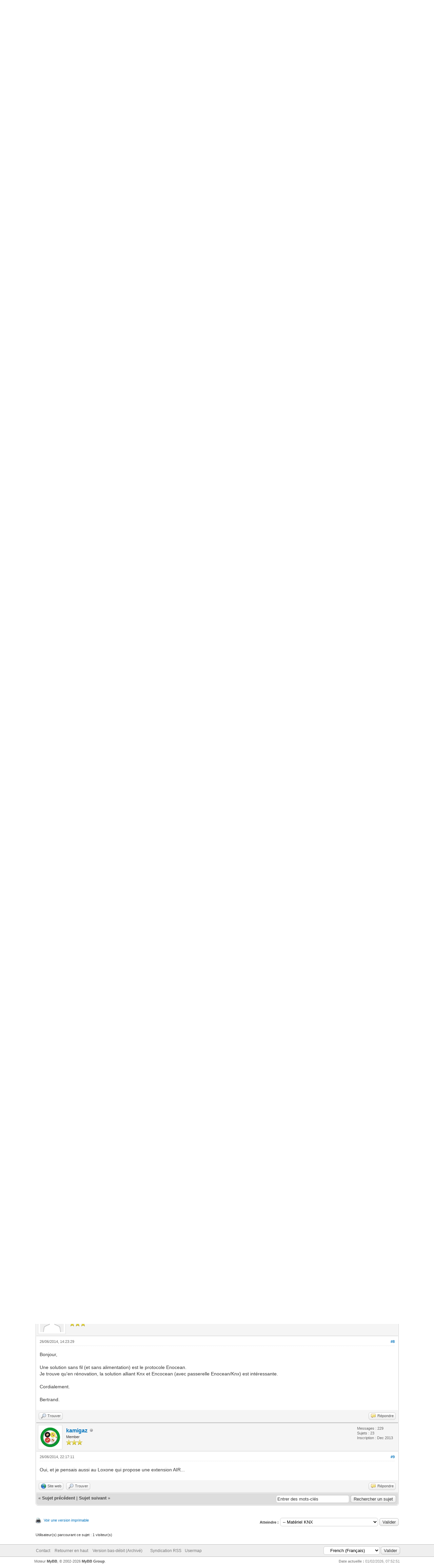

--- FILE ---
content_type: text/html; charset=UTF-8
request_url: https://www.knx-fr.com/showthread.php?tid=3372&pid=22398
body_size: 54740
content:
<!DOCTYPE html PUBLIC "-//W3C//DTD XHTML 1.0 Transitional//EN" "http://www.w3.org/TR/xhtml1/DTD/xhtml1-transitional.dtd"><!-- start: showthread -->
<html xml:lang="fr" lang="fr" xmlns="http://www.w3.org/1999/xhtml">
<head>
<title>KNX sans fil (liste complète de matériels)</title>
<!-- start: headerinclude -->
<link rel="alternate" type="application/rss+xml" title="Derniers sujets (RSS 2.0)" href="https://www.knx-fr.com/syndication.php" />
<link rel="alternate" type="application/atom+xml" title="Derniers sujets (Atom 1.0)" href="https://www.knx-fr.com/syndication.php?type=atom1.0" />
<meta http-equiv="Content-Type" content="text/html; charset=UTF-8" />
<meta http-equiv="Content-Script-Type" content="text/javascript" />
<script type="text/javascript" src="https://www.knx-fr.com/jscripts/jquery.js?ver=1806"></script>
<script type="text/javascript" src="https://www.knx-fr.com/jscripts/jquery.plugins.min.js?ver=1806"></script>
<script type="text/javascript" src="https://www.knx-fr.com/jscripts/general.js?ver=1810"></script>

<link type="text/css" rel="stylesheet" href="https://www.knx-fr.com/cache/themes/theme1/star_ratings.css?t=1764857731" />
<link type="text/css" rel="stylesheet" href="https://www.knx-fr.com/cache/themes/theme1/showthread.css?t=1764857731" />
<link type="text/css" rel="stylesheet" href="https://www.knx-fr.com/cache/themes/theme4/global.css?t=1484304588" />
<link type="text/css" rel="stylesheet" href="https://www.knx-fr.com/cache/themes/theme1/css3.css?t=1764857731" />

<script type="text/javascript">
<!--
	lang.unknown_error = "Une erreur inconnue s’est produite.";

	lang.select2_match = "Un résultat est disponible, appuyez sur entrée pour le sélectionner.";
	lang.select2_matches = "{1} résultats sont disponibles, utilisez les flèches haut et bas pour naviguer.";
	lang.select2_nomatches = "Pas de résultat";
	lang.select2_inputtooshort_single = "Entrez un ou plusieurs caractères";
	lang.select2_inputtooshort_plural = "Entrez {1} caractères ou plus";
	lang.select2_inputtoolong_single = "Supprimez un caractère";
	lang.select2_inputtoolong_plural = "Supprimez {1} caractères";
	lang.select2_selectiontoobig_single = "Vous ne pouvez sélectionner qu’un élément";
	lang.select2_selectiontoobig_plural = "Vous ne pouvez sélectionner que {1} éléments";
	lang.select2_loadmore = "Chargement de plus de résultats…";
	lang.select2_searching = "Recherche…";

	var cookieDomain = ".www.knx-fr.com";
	var cookiePath = "/";
	var cookiePrefix = "";
	var cookieSecureFlag = "0";
	var deleteevent_confirm = "Êtes-vous sûr de vouloir supprimer cet événement ?";
	var removeattach_confirm = "Êtes-vous sûr de vouloir supprimer la pièce jointe sélectionnée ?";
	var loading_text = 'Chargement. <br />Patientez...';
	var saving_changes = 'Sauvegarde des changements...';
	var use_xmlhttprequest = "1";
	var my_post_key = "bb3b4b8648039d27b4f631a6c8374fb2";
	var rootpath = "https://www.knx-fr.com";
	var imagepath = "https://www.knx-fr.com/images";
  	var yes_confirm = "Oui";
	var no_confirm = "Non";
	var MyBBEditor = null;
	var spinner_image = "https://www.knx-fr.com/images/spinner.gif";
	var spinner = "<img src='" + spinner_image +"' alt='' />";
	var modal_zindex = 9999;
// -->
</script>
<!-- end: headerinclude -->
<script type="text/javascript">
<!--
	var quickdelete_confirm = "Êtes-vous sûr de vouloir supprimer ce message ?";
	var quickrestore_confirm = "Êtes-vous sûr de vouloir restaurer ce message ?";
	var allowEditReason = "1";
	lang.save_changes = "Enregistrer les modifications";
	lang.cancel_edit = "Annuler l’édition";
	lang.quick_edit_update_error = "Il y a eu une erreur lors de l’édition de votre réponse :";
	lang.quick_reply_post_error = "Il y a eu une erreur lors de l’envoi de votre réponse :";
	lang.quick_delete_error = "Il y a eu une erreur lors de la suppression de votre réponse :";
	lang.quick_delete_success = "Le message a bien été supprimé.";
	lang.quick_delete_thread_success = "Le sujet a bien été supprimé.";
	lang.quick_restore_error = "Une erreur est survenue lors de la restauration de votre réponse :";
	lang.quick_restore_success = "Le message a bein été restauré.";
	lang.editreason = "Raison de la modification";
// -->
</script>
<!-- jeditable (jquery) -->
<script type="text/javascript" src="https://www.knx-fr.com/jscripts/report.js?ver=1804"></script>
<script src="https://www.knx-fr.com/jscripts/jeditable/jeditable.min.js"></script>
<script type="text/javascript" src="https://www.knx-fr.com/jscripts/thread.js?ver=1809"></script>
</head>
<body>
	<!-- start: header -->
<div id="container">
		<a name="top" id="top"></a>
		<div id="header">
			<div id="logo">
				<div class="wrapper">
					<a href="https://www.knx-fr.com/index.php"><img src="https://www.knx-fr.com/images/logo.gif" alt="Forum KNX francophone / English KNX forum" title="Forum KNX francophone / English KNX forum" /></a>
					<ul class="menu top_links">
						<!-- start: header_menu_search -->
<li><a href="https://www.knx-fr.com/search.php" class="search">Recherche</a></li>
<!-- end: header_menu_search -->
						<!-- start: header_menu_memberlist -->
<li><a href="https://www.knx-fr.com/memberlist.php" class="memberlist">Liste des membres</a></li>
<!-- end: header_menu_memberlist -->
						<li><a href="http://www.knx-fr.com/usermap.php" class="memberlist">Carte des membres</a></li>
						<!-- start: header_menu_calendar -->
<li><a href="https://www.knx-fr.com/calendar.php" class="calendar">Calendrier</a></li>
<!-- end: header_menu_calendar -->
						<li><a href="https://www.knx-fr.com/misc.php?action=help" class="help">Aide</a></li>
					</ul>
				</div>
			</div>
			<div id="panel">
				<div class="upper">
					<div class="wrapper">
						<!-- start: header_quicksearch -->
						<form action="https://www.knx-fr.com/search.php" method="post">
						<fieldset id="search">
							<input name="keywords" type="text" class="textbox" />
							<input value="Rechercher" type="submit" class="button" />
							<input type="hidden" name="action" value="do_search" />
							<input type="hidden" name="postthread" value="1" />
						</fieldset>
						</form>
<!-- end: header_quicksearch -->
						<!-- start: header_welcomeblock_guest -->
						<!-- Continuation of div(class="upper") as opened in the header template -->
						<span class="welcome">Bienvenue, Visiteur ! <a href="https://www.knx-fr.com/member.php?action=login" onclick="$('#quick_login').modal({ fadeDuration: 250, keepelement: true, zIndex: (typeof modal_zindex !== 'undefined' ? modal_zindex : 9999) }); return false;" class="login">Connexion</a> <a href="https://www.knx-fr.com/member.php?action=register" class="register">S’enregistrer</a></span>
					</div>
				</div>
				<div class="modal" id="quick_login" style="display: none;">
					<form method="post" action="https://www.knx-fr.com/member.php">
						<input name="action" type="hidden" value="do_login" />
						<input name="url" type="hidden" value="" />
						<input name="quick_login" type="hidden" value="1" />
						<input name="my_post_key" type="hidden" value="bb3b4b8648039d27b4f631a6c8374fb2" />
						<table width="100%" cellspacing="0" cellpadding="5" border="0" class="tborder">
							<tr>
								<td class="thead" colspan="2"><strong>Se connecter</strong></td>
							</tr>
							<!-- start: header_welcomeblock_guest_login_modal -->
<tr>
	<td class="trow1" width="25%"><strong>Utilisateur :</strong></td>
	<td class="trow1"><input name="quick_username" id="quick_login_username" type="text" value="" class="textbox initial_focus" /></td>
</tr>
<tr>
	<td class="trow2"><strong>Mot de passe :</strong></td>
	<td class="trow2">
		<input name="quick_password" id="quick_login_password" type="password" value="" class="textbox" /><br />
		<a href="https://www.knx-fr.com/member.php?action=lostpw" class="lost_password">Mot de passe oublié ?</a>
	</td>
</tr>
<tr>
	<td class="trow1">&nbsp;</td>
	<td class="trow1 remember_me">
		<input name="quick_remember" id="quick_login_remember" type="checkbox" value="yes" class="checkbox" checked="checked" />
		<label for="quick_login_remember">Se rappeler</label>
	</td>
</tr>
<tr>
	<td class="trow2" colspan="2">
		<div align="center"><input name="submit" type="submit" class="button" value="Se connecter" /></div>
	</td>
</tr>
<!-- end: header_welcomeblock_guest_login_modal -->
						</table>
					</form>
				</div>
				<script type="text/javascript">
					$("#quick_login input[name='url']").val($(location).attr('href'));
				</script>
<!-- end: header_welcomeblock_guest -->
					<!-- </div> in header_welcomeblock_member and header_welcomeblock_guest -->
				<!-- </div> in header_welcomeblock_member and header_welcomeblock_guest -->
			</div>
		</div>
		<div id="content">
			<div class="wrapper">
				
				
				
				
				
				
				
				<!-- start: nav -->

<div class="navigation">
<!-- start: nav_bit -->
<a href="https://www.knx-fr.com/index.php">Forum KNX francophone / English KNX forum</a><!-- start: nav_sep -->
&rsaquo;
<!-- end: nav_sep -->
<!-- end: nav_bit --><!-- start: nav_bit -->
<a href="forumdisplay.php?fid=3">Français</a><!-- start: nav_sep -->
&rsaquo;
<!-- end: nav_sep -->
<!-- end: nav_bit --><!-- start: nav_bit -->
<a href="forumdisplay.php?fid=5&amp;page=60">Matériel KNX</a><!-- start: nav_dropdown -->
 <img src="https://www.knx-fr.com/images/arrow_down.png" alt="v" title="" class="pagination_breadcrumb_link" id="breadcrumb_multipage" /><!-- start: multipage_breadcrumb -->
<div id="breadcrumb_multipage_popup" class="pagination pagination_breadcrumb" style="display: none;">
<!-- start: multipage_prevpage -->
<a href="forumdisplay.php?fid=5&amp;page=59" class="pagination_previous">&laquo; Précédent</a>
<!-- end: multipage_prevpage --><!-- start: multipage_start -->
<a href="forumdisplay.php?fid=5" class="pagination_first">1</a>  ...
<!-- end: multipage_start --><!-- start: multipage_page -->
<a href="forumdisplay.php?fid=5&amp;page=58" class="pagination_page">58</a>
<!-- end: multipage_page --><!-- start: multipage_page -->
<a href="forumdisplay.php?fid=5&amp;page=59" class="pagination_page">59</a>
<!-- end: multipage_page --><!-- start: multipage_page_link_current -->
 <a href="forumdisplay.php?fid=5&amp;page=60" class="pagination_current">60</a>
<!-- end: multipage_page_link_current --><!-- start: multipage_page -->
<a href="forumdisplay.php?fid=5&amp;page=61" class="pagination_page">61</a>
<!-- end: multipage_page --><!-- start: multipage_page -->
<a href="forumdisplay.php?fid=5&amp;page=62" class="pagination_page">62</a>
<!-- end: multipage_page --><!-- start: multipage_end -->
...  <a href="forumdisplay.php?fid=5&amp;page=71" class="pagination_last">71</a>
<!-- end: multipage_end --><!-- start: multipage_nextpage -->
<a href="forumdisplay.php?fid=5&amp;page=61" class="pagination_next">Suivant &raquo;</a>
<!-- end: multipage_nextpage -->
</div>
<script type="text/javascript">
// <!--
	if(use_xmlhttprequest == "1")
	{
		$("#breadcrumb_multipage").popupMenu();
	}
// -->
</script>
<!-- end: multipage_breadcrumb -->
<!-- end: nav_dropdown -->
<!-- end: nav_bit --><!-- start: nav_sep_active -->
<br /><img src="https://www.knx-fr.com/images/nav_bit.png" alt="" />
<!-- end: nav_sep_active --><!-- start: nav_bit_active -->
<span class="active">KNX sans fil (liste complète de matériels)</span>
<!-- end: nav_bit_active -->
</div>
<!-- end: nav -->
				<br />
<!-- end: header -->
	
	
	<div class="float_left">
		
	</div>
	<div class="float_right">
		
	</div>
	<!-- start: showthread_ratethread -->
<div style="margin-top: 6px; padding-right: 10px;" class="float_right">
		<script type="text/javascript">
		<!--
			lang.ratings_update_error = "";
		// -->
		</script>
		<script type="text/javascript" src="https://www.knx-fr.com/jscripts/rating.js?ver=1821"></script>
		<div class="inline_rating">
			<strong class="float_left" style="padding-right: 10px;">Note de ce sujet :</strong>
			<ul class="star_rating star_rating_notrated" id="rating_thread_3372">
				<li style="width: 0%" class="current_rating" id="current_rating_3372">Moyenne : 0 (0 vote(s))</li>
				<li><a class="one_star" title="1 étoile sur 5" href="./ratethread.php?tid=3372&amp;rating=1&amp;my_post_key=bb3b4b8648039d27b4f631a6c8374fb2">1</a></li>
				<li><a class="two_stars" title="2 étoiles sur 5" href="./ratethread.php?tid=3372&amp;rating=2&amp;my_post_key=bb3b4b8648039d27b4f631a6c8374fb2">2</a></li>
				<li><a class="three_stars" title="3 étoiles sur 5" href="./ratethread.php?tid=3372&amp;rating=3&amp;my_post_key=bb3b4b8648039d27b4f631a6c8374fb2">3</a></li>
				<li><a class="four_stars" title="4 étoiles sur 5" href="./ratethread.php?tid=3372&amp;rating=4&amp;my_post_key=bb3b4b8648039d27b4f631a6c8374fb2">4</a></li>
				<li><a class="five_stars" title="5 étoiles sur 5" href="./ratethread.php?tid=3372&amp;rating=5&amp;my_post_key=bb3b4b8648039d27b4f631a6c8374fb2">5</a></li>
			</ul>
		</div>
</div>
<!-- end: showthread_ratethread -->
	<table border="0" cellspacing="0" cellpadding="5" class="tborder tfixed clear">
		<tr>
			<td class="thead">
				<div class="float_right">
					<span class="smalltext"><strong><a href="javascript:void(0)" id="thread_modes">Modes de sujets</a></strong></span>
				</div>
				<div>
					<strong>KNX sans fil (liste complète de matériels)</strong>
				</div>
			</td>
		</tr>
<tr><td id="posts_container">
	<div id="posts">
		<!-- start: postbit -->

<a name="pid22348" id="pid22348"></a>
<div class="post " style="" id="post_22348">
<div class="post_author">
	<!-- start: postbit_avatar -->
<div class="author_avatar"><a href="member.php?action=profile&amp;uid=2308"><img src="https://www.knx-fr.com/images/default_avatar.png" alt="" width="70" height="70" /></a></div>
<!-- end: postbit_avatar -->
	<div class="author_information">
			<strong><span class="largetext"><a href="https://www.knx-fr.com/member.php?action=profile&amp;uid=2308">Ahmed</a></span></strong> <!-- start: postbit_offline -->
<img src="https://www.knx-fr.com/images/buddy_offline.png" title="Hors ligne" alt="Hors ligne" class="buddy_status" />
<!-- end: postbit_offline --><br />
			<span class="smalltext">
				Junior Member<br />
				<img src="images/star.png" border="0" alt="*" /><img src="images/star.png" border="0" alt="*" /><br />
				
			</span>
	</div>
	<div class="author_statistics">
		<!-- start: postbit_author_user -->

	Messages : 3<br />
	Sujets : 1<br />
	Inscription : Jun 2014
	
<!-- end: postbit_author_user -->
	</div>
</div>
<div class="post_content">
	<div class="post_head">
		<!-- start: postbit_posturl -->
<div class="float_right" style="vertical-align: top">
<strong><a href="showthread.php?tid=3372&amp;pid=22348#pid22348" title="KNX sans fil (liste complète de matériels)">#1</a></strong>

</div>
<!-- end: postbit_posturl -->
		
		<span class="post_date">21/06/2014, 10:57:13 <span class="post_edit" id="edited_by_22348"></span></span>
		
	</div>
	<div class="post_body scaleimages" id="pid_22348">
		Bonjour,<br />
<br />
Je me présente, je m'appelle Ahmed et je suis employé chez une société en Tunisie travaillant dans la domotique.<br />
On travaille avec la marque CAME qui ne fournie pas une solution domotique sans fil ce qui nous fait perdre beaucoup de marché relativement au villa et immeuble déjà construits. Pour cela je suis chargé de faire une étude de marché pour une solution KNX sans fil avec un bon rapport qualité/prix.<br />
A ce que j'ai vue sur différents forum, ce sont les produit Hager les plus conseillés, mais s'il y a d'autres marque moins cher avec une bonne marge de fiabilité je suis partant pour ça (même pour des marques chinoise).<br />
Donc, je voulais avoir une idée plus claire sur ce dont on aura besoin en matière d'équipement pour une installation domotique sans fil complète que ce soit pour des villa ou des bâtiment.<br />
<br />
J'ai recueilli cette liste à partir d'un autre poste mais je suppose que c'est pour une installation filaire non ?<br />
<br />
* Modules d'entrées (selon vous ABB US/U2.2, ABB US/U4.2 et ABB US/U12.2 <br />
* Modules de sorties :<br />
    - ON/OFF siemens 16 sorties 5WG1567-1AB22<br />
    - Dimmer JUNG FUD 4252 4 sorties 50W-210W<br />
* Alimentation :<br />
    - siemens 640ma 5WG1148-1AB21 (aller jusqu'à 64 module KNX par ligne)<br />
* bouton poussoir KNX :<br />
Optez pour des intérrupteurs classique qu'on équipera par des adaptateur KNX (coupleur de BUS) ABB US/U *.2<br />
* Disjoncteurs 16A<br />
* Module USB ou Ethernet (IP) = passerelle IP pour la programmation et l'accès à distance (corrigez moi si je me trompe)<br />
    - siemens 5WG1148-1AB22<br />
<br />
<span style="font-weight: bold;" class="mycode_b">Avant tout, j'aimerai savoir si, pour avoir une installation knx sans fil, une installation filaire est primordiale ou pas?</span> Bon, je pense que non, sinon à quoi ça sert le sans fil. C'est juste pour vérifier Smile<br />
<br />
Sinon s'il vous plaît aider moi à bien choisir ma solution KNX sans fil :'( que ce soit avec la marque Hager ou toute autre marque qui représente un rapport qualité prix convenable (je le redis encore une fois même c'est du chinois (vu les prix qu'il présente) <br />
<br />
<span style="font-weight: bold;" class="mycode_b">- modules d'entrées (différentes fonctionnalité)<br />
- modules de sorties (différentes fonctionnalité)<br />
- interrupteurs<br />
- alimentations<br />
- disjoncteurs<br />
- coupleur de bus<br />
- passerelle IP<br />
- commande<br />
- etc etc je sais s'il me faut d'autre équipements à envisager pour une installation sans fil COMPLETE</span><br />
<br />
Merci d'avance ^_^
	</div>
	
	
	<div class="post_meta" id="post_meta_22348">
		
	</div>
</div>
<div class="post_controls">
	<div class="postbit_buttons author_buttons float_left">
		<!-- start: postbit_find -->
<a href="search.php?action=finduser&amp;uid=2308" title="Trouver tous les messages de cet utilisateur" class="postbit_find"><span>Trouver</span></a>
<!-- end: postbit_find -->
	</div>
	<div class="postbit_buttons post_management_buttons float_right">
		<!-- start: postbit_quote -->
<a href="newreply.php?tid=3372&amp;replyto=22348" title="Citer ce message dans une réponse" class="postbit_quote postbit_mirage"><span>Répondre</span></a>
<!-- end: postbit_quote -->
	</div>
</div>
</div>
<!-- end: postbit --><!-- start: postbit -->

<a name="pid22378" id="pid22378"></a>
<div class="post " style="" id="post_22378">
<div class="post_author">
	<!-- start: postbit_avatar -->
<div class="author_avatar"><a href="member.php?action=profile&amp;uid=32"><img src="https://www.knx-fr.com/uploads/avatars/avatar_32.jpg?dateline=1310651915" alt="" width="70" height="70" /></a></div>
<!-- end: postbit_avatar -->
	<div class="author_information">
			<strong><span class="largetext"><a href="https://www.knx-fr.com/member.php?action=profile&amp;uid=32"><span style="color: #CC00CC;"><strong>mil3d</strong></span></a></span></strong> <!-- start: postbit_offline -->
<img src="https://www.knx-fr.com/images/buddy_offline.png" title="Hors ligne" alt="Hors ligne" class="buddy_status" />
<!-- end: postbit_offline --><br />
			<span class="smalltext">
				Super Moderator<br />
				<img src="images/star.png" border="0" alt="*" /><img src="images/star.png" border="0" alt="*" /><img src="images/star.png" border="0" alt="*" /><img src="images/star.png" border="0" alt="*" /><img src="images/star.png" border="0" alt="*" /><img src="images/star.png" border="0" alt="*" /><br />
				
			</span>
	</div>
	<div class="author_statistics">
		<!-- start: postbit_author_user -->

	Messages : 967<br />
	Sujets : 19<br />
	Inscription : Jun 2011
	<!-- start: postbit_reputation -->
<br />Réputation : <!-- start: postbit_reputation_formatted_link -->
<a href="reputation.php?uid=32"><strong class="reputation_neutral">0</strong></a>
<!-- end: postbit_reputation_formatted_link -->
<!-- end: postbit_reputation -->
<!-- end: postbit_author_user -->
	</div>
</div>
<div class="post_content">
	<div class="post_head">
		<!-- start: postbit_posturl -->
<div class="float_right" style="vertical-align: top">
<strong><a href="showthread.php?tid=3372&amp;pid=22378#pid22378" title="RE: KNX sans fil (liste complète de matériels)">#2</a></strong>

</div>
<!-- end: postbit_posturl -->
		
		<span class="post_date">25/06/2014, 05:54:40 <span class="post_edit" id="edited_by_22378"><!-- start: postbit_editedby -->
<span class="edited_post">(Modification du message : 25/06/2014, 05:58:31 par <a href="https://www.knx-fr.com/member.php?action=profile&amp;uid=32">mil3d</a>.)</span>
<!-- end: postbit_editedby --></span></span>
		
	</div>
	<div class="post_body scaleimages" id="pid_22378">
		Bonjour, <br />
<br />
oui les modules cités ci-dessus sont pour une solution filaire (ABB US/U, 5WG1567-1AB22, JUNG FUD 4252). La passerelle IP sert à la programmation des modules dans un premier temps puis elle peut servir à la supervision de l'installation (par exemple pour un affichage sur écran de l'état de la maison).<br />
<br />
Une installation KNX sans fil, le seul impératif est d'avoir une alimentation KNX pour alimenter le coupleur de BUS et une passerelle IP (ou USB) pour le programmer. Le coupleur de BUS sert à faire le lien entre la partie filaire de l'installation KNX et la partie sans fil. Tu va me dire que tu n'as pas besoin de faire de lien.. sauf que si.. mais juste pour la programmation/supervision des modules sans fil.<br />
<br />
Le sans fil n'est quand même pas le point fort des installations KNX car lorsqu'on choisi un coupleur de BUS d'une marque, il n'est pas compatible avec les modules sans fil des autres marques (à ma connaissance). C'est vraiment un sous réseau KNX au sein du réseau KNX filaire d'une installation. <br />
<br />
Je ne connais pas d'autres produits que la marque Hager pour le sans fil, n'ayant pas pu tester. J'avais choisi le coupleur de BUS Hager TR131B car il permet une communication "filaire-&gt; sans fil" (pour les actionneurs/dimmers sans fil) ET "sans fil -&gt; filaire" (utilisation de télécommande), ce qui n'était pas le cas de la plupart des autres coupleur de BUS il y a quelques années. Il faudrait refaire un tour du marché actuel pour voir si c'est toujours le cas.<br />
<br />
<br />
HS : Désolé de répondre seulement maintenant (et pas dans ton message envoyé en privé), mais je n'ai vraiment pas eu l'occasion jusqu'à présent !<br />
<br />
<br />

	</div>
	
	
	<div class="post_meta" id="post_meta_22378">
		
	</div>
</div>
<div class="post_controls">
	<div class="postbit_buttons author_buttons float_left">
		<!-- start: postbit_find -->
<a href="search.php?action=finduser&amp;uid=32" title="Trouver tous les messages de cet utilisateur" class="postbit_find"><span>Trouver</span></a>
<!-- end: postbit_find -->
	</div>
	<div class="postbit_buttons post_management_buttons float_right">
		<!-- start: postbit_quote -->
<a href="newreply.php?tid=3372&amp;replyto=22378" title="Citer ce message dans une réponse" class="postbit_quote postbit_mirage"><span>Répondre</span></a>
<!-- end: postbit_quote -->
	</div>
</div>
</div>
<!-- end: postbit --><!-- start: postbit -->

<a name="pid22383" id="pid22383"></a>
<div class="post " style="" id="post_22383">
<div class="post_author">
	<!-- start: postbit_avatar -->
<div class="author_avatar"><a href="member.php?action=profile&amp;uid=2308"><img src="https://www.knx-fr.com/images/default_avatar.png" alt="" width="70" height="70" /></a></div>
<!-- end: postbit_avatar -->
	<div class="author_information">
			<strong><span class="largetext"><a href="https://www.knx-fr.com/member.php?action=profile&amp;uid=2308">Ahmed</a></span></strong> <!-- start: postbit_offline -->
<img src="https://www.knx-fr.com/images/buddy_offline.png" title="Hors ligne" alt="Hors ligne" class="buddy_status" />
<!-- end: postbit_offline --><br />
			<span class="smalltext">
				Junior Member<br />
				<img src="images/star.png" border="0" alt="*" /><img src="images/star.png" border="0" alt="*" /><br />
				
			</span>
	</div>
	<div class="author_statistics">
		<!-- start: postbit_author_user -->

	Messages : 3<br />
	Sujets : 1<br />
	Inscription : Jun 2014
	
<!-- end: postbit_author_user -->
	</div>
</div>
<div class="post_content">
	<div class="post_head">
		<!-- start: postbit_posturl -->
<div class="float_right" style="vertical-align: top">
<strong><a href="showthread.php?tid=3372&amp;pid=22383#pid22383" title="RE: KNX sans fil (liste complète de matériels)">#3</a></strong>

</div>
<!-- end: postbit_posturl -->
		
		<span class="post_date">25/06/2014, 11:17:04 <span class="post_edit" id="edited_by_22383"></span></span>
		
	</div>
	<div class="post_body scaleimages" id="pid_22383">
		Merci mil3d pour votre réponse,<br />
Donc à ce que j'ai compris, on ne peut pas parler d'une solution KNX sans fil sans avoir au préalable une installation filaire puisque le réseau sans fil n'est autre qu'un sous-réseau de l'installation KNX filaire c'est ça ?<br />
Si c'est oui, je comprend pas l'utilité d'une installation sans fil dans ce cas <img src="https://www.knx-fr.com/images/smilies/sad.gif" alt="Sad" title="Sad" class="smilie smilie_8" /> !!!
	</div>
	
	
	<div class="post_meta" id="post_meta_22383">
		
	</div>
</div>
<div class="post_controls">
	<div class="postbit_buttons author_buttons float_left">
		<!-- start: postbit_find -->
<a href="search.php?action=finduser&amp;uid=2308" title="Trouver tous les messages de cet utilisateur" class="postbit_find"><span>Trouver</span></a>
<!-- end: postbit_find -->
	</div>
	<div class="postbit_buttons post_management_buttons float_right">
		<!-- start: postbit_quote -->
<a href="newreply.php?tid=3372&amp;replyto=22383" title="Citer ce message dans une réponse" class="postbit_quote postbit_mirage"><span>Répondre</span></a>
<!-- end: postbit_quote -->
	</div>
</div>
</div>
<!-- end: postbit --><!-- start: postbit -->

<a name="pid22385" id="pid22385"></a>
<div class="post " style="" id="post_22385">
<div class="post_author">
	<!-- start: postbit_avatar -->
<div class="author_avatar"><a href="member.php?action=profile&amp;uid=32"><img src="https://www.knx-fr.com/uploads/avatars/avatar_32.jpg?dateline=1310651915" alt="" width="70" height="70" /></a></div>
<!-- end: postbit_avatar -->
	<div class="author_information">
			<strong><span class="largetext"><a href="https://www.knx-fr.com/member.php?action=profile&amp;uid=32"><span style="color: #CC00CC;"><strong>mil3d</strong></span></a></span></strong> <!-- start: postbit_offline -->
<img src="https://www.knx-fr.com/images/buddy_offline.png" title="Hors ligne" alt="Hors ligne" class="buddy_status" />
<!-- end: postbit_offline --><br />
			<span class="smalltext">
				Super Moderator<br />
				<img src="images/star.png" border="0" alt="*" /><img src="images/star.png" border="0" alt="*" /><img src="images/star.png" border="0" alt="*" /><img src="images/star.png" border="0" alt="*" /><img src="images/star.png" border="0" alt="*" /><img src="images/star.png" border="0" alt="*" /><br />
				
			</span>
	</div>
	<div class="author_statistics">
		<!-- start: postbit_author_user -->

	Messages : 967<br />
	Sujets : 19<br />
	Inscription : Jun 2011
	<!-- start: postbit_reputation -->
<br />Réputation : <!-- start: postbit_reputation_formatted_link -->
<a href="reputation.php?uid=32"><strong class="reputation_neutral">0</strong></a>
<!-- end: postbit_reputation_formatted_link -->
<!-- end: postbit_reputation -->
<!-- end: postbit_author_user -->
	</div>
</div>
<div class="post_content">
	<div class="post_head">
		<!-- start: postbit_posturl -->
<div class="float_right" style="vertical-align: top">
<strong><a href="showthread.php?tid=3372&amp;pid=22385#pid22385" title="RE: KNX sans fil (liste complète de matériels)">#4</a></strong>

</div>
<!-- end: postbit_posturl -->
		
		<span class="post_date">25/06/2014, 11:28:30 <span class="post_edit" id="edited_by_22385"></span></span>
		
	</div>
	<div class="post_body scaleimages" id="pid_22385">
		En KNX la solution (presque) complètement sans fil est tout à fait possible. Il faut juste avoir au minimum l'alimentation KNX et la passerelle IP. Tous les autres modules peuvent être sans fil (les actionneurs, les boutons poussoirs, etc..). Mais pour alimenter le coupleur de bus, il faut l'alimentation KNX et pour programmer le coupleur de bus, il faut la passerelle IP.<br />
<br />

	</div>
	
	
	<div class="post_meta" id="post_meta_22385">
		
	</div>
</div>
<div class="post_controls">
	<div class="postbit_buttons author_buttons float_left">
		<!-- start: postbit_find -->
<a href="search.php?action=finduser&amp;uid=32" title="Trouver tous les messages de cet utilisateur" class="postbit_find"><span>Trouver</span></a>
<!-- end: postbit_find -->
	</div>
	<div class="postbit_buttons post_management_buttons float_right">
		<!-- start: postbit_quote -->
<a href="newreply.php?tid=3372&amp;replyto=22385" title="Citer ce message dans une réponse" class="postbit_quote postbit_mirage"><span>Répondre</span></a>
<!-- end: postbit_quote -->
	</div>
</div>
</div>
<!-- end: postbit --><!-- start: postbit -->

<a name="pid22386" id="pid22386"></a>
<div class="post " style="" id="post_22386">
<div class="post_author">
	<!-- start: postbit_avatar -->
<div class="author_avatar"><a href="member.php?action=profile&amp;uid=1865"><img src="https://www.knx-fr.com/uploads/avatars/avatar_1865.jpg?dateline=1388074451" alt="" width="60" height="60" /></a></div>
<!-- end: postbit_avatar -->
	<div class="author_information">
			<strong><span class="largetext"><a href="https://www.knx-fr.com/member.php?action=profile&amp;uid=1865">kamigaz</a></span></strong> <!-- start: postbit_offline -->
<img src="https://www.knx-fr.com/images/buddy_offline.png" title="Hors ligne" alt="Hors ligne" class="buddy_status" />
<!-- end: postbit_offline --><br />
			<span class="smalltext">
				Member<br />
				<img src="images/star.png" border="0" alt="*" /><img src="images/star.png" border="0" alt="*" /><img src="images/star.png" border="0" alt="*" /><br />
				
			</span>
	</div>
	<div class="author_statistics">
		<!-- start: postbit_author_user -->

	Messages : 229<br />
	Sujets : 23<br />
	Inscription : Dec 2013
	
<!-- end: postbit_author_user -->
	</div>
</div>
<div class="post_content">
	<div class="post_head">
		<!-- start: postbit_posturl -->
<div class="float_right" style="vertical-align: top">
<strong><a href="showthread.php?tid=3372&amp;pid=22386#pid22386" title="RE: KNX sans fil (liste complète de matériels)">#5</a></strong>

</div>
<!-- end: postbit_posturl -->
		
		<span class="post_date">25/06/2014, 12:00:32 <span class="post_edit" id="edited_by_22386"></span></span>
		
	</div>
	<div class="post_body scaleimages" id="pid_22386">
		Pour une solution sans fil complète je dirais de voir avec le zwave ou un protocole propriétaire. Mais niveau fiabilité ça ne sera pas du 100%.<br />
Je ne connais pas le degré de fiabilité du KNX sans fil.
	</div>
	
	
	<div class="post_meta" id="post_meta_22386">
		
	</div>
</div>
<div class="post_controls">
	<div class="postbit_buttons author_buttons float_left">
		<!-- start: postbit_www -->
<a href="http://www.knx-fr.com/member.php?action=register&amp;amp;referrer=1865" target="_blank" rel="noopener" title="Visiter le site internet de cet utilisateur" class="postbit_website"><span>Site web</span></a>
<!-- end: postbit_www --><!-- start: postbit_find -->
<a href="search.php?action=finduser&amp;uid=1865" title="Trouver tous les messages de cet utilisateur" class="postbit_find"><span>Trouver</span></a>
<!-- end: postbit_find -->
	</div>
	<div class="postbit_buttons post_management_buttons float_right">
		<!-- start: postbit_quote -->
<a href="newreply.php?tid=3372&amp;replyto=22386" title="Citer ce message dans une réponse" class="postbit_quote postbit_mirage"><span>Répondre</span></a>
<!-- end: postbit_quote -->
	</div>
</div>
</div>
<!-- end: postbit --><!-- start: postbit -->

<a name="pid22387" id="pid22387"></a>
<div class="post " style="" id="post_22387">
<div class="post_author">
	<!-- start: postbit_avatar -->
<div class="author_avatar"><a href="member.php?action=profile&amp;uid=2308"><img src="https://www.knx-fr.com/images/default_avatar.png" alt="" width="70" height="70" /></a></div>
<!-- end: postbit_avatar -->
	<div class="author_information">
			<strong><span class="largetext"><a href="https://www.knx-fr.com/member.php?action=profile&amp;uid=2308">Ahmed</a></span></strong> <!-- start: postbit_offline -->
<img src="https://www.knx-fr.com/images/buddy_offline.png" title="Hors ligne" alt="Hors ligne" class="buddy_status" />
<!-- end: postbit_offline --><br />
			<span class="smalltext">
				Junior Member<br />
				<img src="images/star.png" border="0" alt="*" /><img src="images/star.png" border="0" alt="*" /><br />
				
			</span>
	</div>
	<div class="author_statistics">
		<!-- start: postbit_author_user -->

	Messages : 3<br />
	Sujets : 1<br />
	Inscription : Jun 2014
	
<!-- end: postbit_author_user -->
	</div>
</div>
<div class="post_content">
	<div class="post_head">
		<!-- start: postbit_posturl -->
<div class="float_right" style="vertical-align: top">
<strong><a href="showthread.php?tid=3372&amp;pid=22387#pid22387" title="RE: KNX sans fil (liste complète de matériels)">#6</a></strong>

</div>
<!-- end: postbit_posturl -->
		
		<span class="post_date">25/06/2014, 14:53:40 <span class="post_edit" id="edited_by_22387"><!-- start: postbit_editedby -->
<span class="edited_post">(Modification du message : 25/06/2014, 14:56:52 par <a href="https://www.knx-fr.com/member.php?action=profile&amp;uid=2308">Ahmed</a>.)</span>
<!-- end: postbit_editedby --></span></span>
		
	</div>
	<div class="post_body scaleimages" id="pid_22387">
		<blockquote class="mycode_quote"><cite><span> (25/06/2014, 11:28:30)</span>mil3d a écrit :  <a href="https://www.knx-fr.com/showthread.php?pid=22385#pid22385" class="quick_jump"></a></cite>En KNX la solution (presque) complètement sans fil est tout à fait possible. Il faut juste avoir au minimum l'alimentation KNX et la passerelle IP. Tous les autres modules peuvent être sans fil (les actionneurs, les boutons poussoirs, etc..). Mais pour alimenter le coupleur de bus, il faut l'alimentation KNX et pour programmer le coupleur de bus, il faut la passerelle IP.</blockquote><br />
Donc, à ce que j'ai pu comprendre, une solution KNX sans fil est tout à fait possible sauf que l'alimentation et passerelle ip se branche par fil au coupleur de bus.<br />
Sinon pour tous les autres modules (entrées, actionneur, dimmer, écran tactile, etc) ils sont en sans fil.<br />
<br />
<br />
<hr class="mycode_hr" />
<blockquote class="mycode_quote"><cite><span> (25/06/2014, 12:00:32)</span>kamigaz a écrit :  <a href="https://www.knx-fr.com/showthread.php?pid=22386#pid22386" class="quick_jump"></a></cite>Pour une solution sans fil complète je dirais de voir avec le zwave ou un protocole propriétaire. Mais niveau fiabilité ça ne sera pas du 100%.<br />
Je ne connais pas le degré de fiabilité du KNX sans fil.</blockquote><br />
Merci kamigaz pour votre réponse,<br />
<br />
A vrai dire je m'intéresse en premier lieu à une solution KNX sans fil et j'aimerai bien trouver une bonne solution qui fournie le meilleur rapport qualité/prix.<br />
Dans le cas échéant, c'est vrai que je penche vers une solution Z-wave, donc si vous pouvez m'indiquer une bonne solution à base de z-wave je vous serai reconnaissant (une bonne marque, un bon constructeur qui fournit une solution complète)<br />
<br />
Encore merci<br />
<br />

	</div>
	
	
	<div class="post_meta" id="post_meta_22387">
		
	</div>
</div>
<div class="post_controls">
	<div class="postbit_buttons author_buttons float_left">
		<!-- start: postbit_find -->
<a href="search.php?action=finduser&amp;uid=2308" title="Trouver tous les messages de cet utilisateur" class="postbit_find"><span>Trouver</span></a>
<!-- end: postbit_find -->
	</div>
	<div class="postbit_buttons post_management_buttons float_right">
		<!-- start: postbit_quote -->
<a href="newreply.php?tid=3372&amp;replyto=22387" title="Citer ce message dans une réponse" class="postbit_quote postbit_mirage"><span>Répondre</span></a>
<!-- end: postbit_quote -->
	</div>
</div>
</div>
<!-- end: postbit --><!-- start: postbit -->

<a name="pid22388" id="pid22388"></a>
<div class="post " style="" id="post_22388">
<div class="post_author">
	<!-- start: postbit_avatar -->
<div class="author_avatar"><a href="member.php?action=profile&amp;uid=1865"><img src="https://www.knx-fr.com/uploads/avatars/avatar_1865.jpg?dateline=1388074451" alt="" width="60" height="60" /></a></div>
<!-- end: postbit_avatar -->
	<div class="author_information">
			<strong><span class="largetext"><a href="https://www.knx-fr.com/member.php?action=profile&amp;uid=1865">kamigaz</a></span></strong> <!-- start: postbit_offline -->
<img src="https://www.knx-fr.com/images/buddy_offline.png" title="Hors ligne" alt="Hors ligne" class="buddy_status" />
<!-- end: postbit_offline --><br />
			<span class="smalltext">
				Member<br />
				<img src="images/star.png" border="0" alt="*" /><img src="images/star.png" border="0" alt="*" /><img src="images/star.png" border="0" alt="*" /><br />
				
			</span>
	</div>
	<div class="author_statistics">
		<!-- start: postbit_author_user -->

	Messages : 229<br />
	Sujets : 23<br />
	Inscription : Dec 2013
	
<!-- end: postbit_author_user -->
	</div>
</div>
<div class="post_content">
	<div class="post_head">
		<!-- start: postbit_posturl -->
<div class="float_right" style="vertical-align: top">
<strong><a href="showthread.php?tid=3372&amp;pid=22388#pid22388" title="RE: KNX sans fil (liste complète de matériels)">#7</a></strong>

</div>
<!-- end: postbit_posturl -->
		
		<span class="post_date">25/06/2014, 15:54:10 <span class="post_edit" id="edited_by_22388"><!-- start: postbit_editedby -->
<span class="edited_post">(Modification du message : 25/06/2014, 15:54:57 par <a href="https://www.knx-fr.com/member.php?action=profile&amp;uid=1865">kamigaz</a>.)</span>
<!-- end: postbit_editedby --></span></span>
		
	</div>
	<div class="post_body scaleimages" id="pid_22388">
		En zwave si je devais proposer une solution à l'heure actuelle je dirais de partir sur une Fibaro Home Center Lite (280 eur) ou Home Center 2 (600 eur) comme contrôleur principal et de piocher dans le catalogue Fibaro pour le reste (détecteurs de présence, prises commandées, micro modules derrières les interrupteurs etc environ 60 eur l'unité).<br />
L'installation est facile, relativement rapide et on peut contrôler la domotique sur tablette avec une belle interface, y compris à distance.<br />
Possibilité de scénarios et de scripting (Lua).<br />
A la différence d'autres box la Fibaro est réactive.<br />
<br />
Ca peut répondre à des besoins, mais ça n'atteindra pas la fiabilité d'une installation type industriel comme le KNX (des ordres peuvent être perdus, des modules peuvent ne pas faire ce qu'on attend d'eux).<br />
<br />
Je ne connais pas le KNX sans fil mais la communauté KNX est bien plus petite que celle du ZWAVE et pour trouver des infos sur le sans fil KNX risque de ne pas être simple. Quant à la fiabilité pas sûr qu'elle soit forcément meilleure. <br />
Aussi en KNX il n'y a pas de visu (sauf à y consacrer temps ou argent) et pas grand chose pour la logique (scenarios), les participants étant indépendants et moins performant que peut l'être un contrôleur principal.<br />
<br />
Donc si client exigeant -&gt; Filaire -&gt; KNX, autrement RF -&gt; Zwave à mon avis.
	</div>
	
	
	<div class="post_meta" id="post_meta_22388">
		
	</div>
</div>
<div class="post_controls">
	<div class="postbit_buttons author_buttons float_left">
		<!-- start: postbit_www -->
<a href="http://www.knx-fr.com/member.php?action=register&amp;amp;referrer=1865" target="_blank" rel="noopener" title="Visiter le site internet de cet utilisateur" class="postbit_website"><span>Site web</span></a>
<!-- end: postbit_www --><!-- start: postbit_find -->
<a href="search.php?action=finduser&amp;uid=1865" title="Trouver tous les messages de cet utilisateur" class="postbit_find"><span>Trouver</span></a>
<!-- end: postbit_find -->
	</div>
	<div class="postbit_buttons post_management_buttons float_right">
		<!-- start: postbit_quote -->
<a href="newreply.php?tid=3372&amp;replyto=22388" title="Citer ce message dans une réponse" class="postbit_quote postbit_mirage"><span>Répondre</span></a>
<!-- end: postbit_quote -->
	</div>
</div>
</div>
<!-- end: postbit --><!-- start: postbit -->

<a name="pid22396" id="pid22396"></a>
<div class="post " style="" id="post_22396">
<div class="post_author">
	<!-- start: postbit_avatar -->
<div class="author_avatar"><a href="member.php?action=profile&amp;uid=61"><img src="https://www.knx-fr.com/images/default_avatar.png" alt="" width="70" height="70" /></a></div>
<!-- end: postbit_avatar -->
	<div class="author_information">
			<strong><span class="largetext"><a href="https://www.knx-fr.com/member.php?action=profile&amp;uid=61">bricoknx</a></span></strong> <!-- start: postbit_offline -->
<img src="https://www.knx-fr.com/images/buddy_offline.png" title="Hors ligne" alt="Hors ligne" class="buddy_status" />
<!-- end: postbit_offline --><br />
			<span class="smalltext">
				Member<br />
				<img src="images/star.png" border="0" alt="*" /><img src="images/star.png" border="0" alt="*" /><img src="images/star.png" border="0" alt="*" /><br />
				
			</span>
	</div>
	<div class="author_statistics">
		<!-- start: postbit_author_user -->

	Messages : 59<br />
	Sujets : 4<br />
	Inscription : Jun 2011
	
<!-- end: postbit_author_user -->
	</div>
</div>
<div class="post_content">
	<div class="post_head">
		<!-- start: postbit_posturl -->
<div class="float_right" style="vertical-align: top">
<strong><a href="showthread.php?tid=3372&amp;pid=22396#pid22396" title="RE: KNX sans fil (liste complète de matériels)">#8</a></strong>

</div>
<!-- end: postbit_posturl -->
		
		<span class="post_date">26/06/2014, 14:23:29 <span class="post_edit" id="edited_by_22396"></span></span>
		
	</div>
	<div class="post_body scaleimages" id="pid_22396">
		Bonjour,<br />
<br />
Une solution sans fil (et sans alimentation) est le protocole Enocean.<br />
Je trouve qu'en rénovation, la solution alliant Knx et Encocean (avec passerelle Enocean/Knx) est intéressante.<br />
<br />
Cordialement.<br />
<br />
Bertrand.
	</div>
	
	
	<div class="post_meta" id="post_meta_22396">
		
	</div>
</div>
<div class="post_controls">
	<div class="postbit_buttons author_buttons float_left">
		<!-- start: postbit_find -->
<a href="search.php?action=finduser&amp;uid=61" title="Trouver tous les messages de cet utilisateur" class="postbit_find"><span>Trouver</span></a>
<!-- end: postbit_find -->
	</div>
	<div class="postbit_buttons post_management_buttons float_right">
		<!-- start: postbit_quote -->
<a href="newreply.php?tid=3372&amp;replyto=22396" title="Citer ce message dans une réponse" class="postbit_quote postbit_mirage"><span>Répondre</span></a>
<!-- end: postbit_quote -->
	</div>
</div>
</div>
<!-- end: postbit --><!-- start: postbit -->

<a name="pid22398" id="pid22398"></a>
<div class="post " style="" id="post_22398">
<div class="post_author">
	<!-- start: postbit_avatar -->
<div class="author_avatar"><a href="member.php?action=profile&amp;uid=1865"><img src="https://www.knx-fr.com/uploads/avatars/avatar_1865.jpg?dateline=1388074451" alt="" width="60" height="60" /></a></div>
<!-- end: postbit_avatar -->
	<div class="author_information">
			<strong><span class="largetext"><a href="https://www.knx-fr.com/member.php?action=profile&amp;uid=1865">kamigaz</a></span></strong> <!-- start: postbit_offline -->
<img src="https://www.knx-fr.com/images/buddy_offline.png" title="Hors ligne" alt="Hors ligne" class="buddy_status" />
<!-- end: postbit_offline --><br />
			<span class="smalltext">
				Member<br />
				<img src="images/star.png" border="0" alt="*" /><img src="images/star.png" border="0" alt="*" /><img src="images/star.png" border="0" alt="*" /><br />
				
			</span>
	</div>
	<div class="author_statistics">
		<!-- start: postbit_author_user -->

	Messages : 229<br />
	Sujets : 23<br />
	Inscription : Dec 2013
	
<!-- end: postbit_author_user -->
	</div>
</div>
<div class="post_content">
	<div class="post_head">
		<!-- start: postbit_posturl -->
<div class="float_right" style="vertical-align: top">
<strong><a href="showthread.php?tid=3372&amp;pid=22398#pid22398" title="RE: KNX sans fil (liste complète de matériels)">#9</a></strong>

</div>
<!-- end: postbit_posturl -->
		
		<span class="post_date">26/06/2014, 22:17:11 <span class="post_edit" id="edited_by_22398"></span></span>
		
	</div>
	<div class="post_body scaleimages" id="pid_22398">
		Oui, et je pensais aussi au Loxone qui propose une extension AIR...
	</div>
	
	
	<div class="post_meta" id="post_meta_22398">
		
	</div>
</div>
<div class="post_controls">
	<div class="postbit_buttons author_buttons float_left">
		<!-- start: postbit_www -->
<a href="http://www.knx-fr.com/member.php?action=register&amp;amp;referrer=1865" target="_blank" rel="noopener" title="Visiter le site internet de cet utilisateur" class="postbit_website"><span>Site web</span></a>
<!-- end: postbit_www --><!-- start: postbit_find -->
<a href="search.php?action=finduser&amp;uid=1865" title="Trouver tous les messages de cet utilisateur" class="postbit_find"><span>Trouver</span></a>
<!-- end: postbit_find -->
	</div>
	<div class="postbit_buttons post_management_buttons float_right">
		<!-- start: postbit_quote -->
<a href="newreply.php?tid=3372&amp;replyto=22398" title="Citer ce message dans une réponse" class="postbit_quote postbit_mirage"><span>Répondre</span></a>
<!-- end: postbit_quote -->
	</div>
</div>
</div>
<!-- end: postbit -->
	</div>
</td></tr>
		<tr>
			<td class="tfoot">
				<!-- start: showthread_search -->
	<div class="float_right">
		<form action="search.php" method="post">
			<input type="hidden" name="action" value="thread" />
			<input type="hidden" name="tid" value="3372" />
			<input type="text" name="keywords" value="Entrer des mots-clés" onfocus="if(this.value == 'Entrer des mots-clés') { this.value = ''; }" onblur="if(this.value=='') { this.value='Entrer des mots-clés'; }" class="textbox" size="25" />
			<input type="submit" class="button" value="Rechercher un sujet" />
		</form>
	</div>
<!-- end: showthread_search -->
				<div>
					<strong>&laquo; <a href="showthread.php?tid=3372&amp;action=nextoldest">Sujet précédent</a> | <a href="showthread.php?tid=3372&amp;action=nextnewest">Sujet suivant</a> &raquo;</strong>
				</div>
			</td>
		</tr>
	</table>
	<div class="float_left">
		
	</div>

	<div style="padding-top: 4px;" class="float_right">
		
	</div>
	<br class="clear" />
	
	
	
	<br />
		
	<div class="float_left">
		<ul class="thread_tools">
			<li class="printable"><a href="printthread.php?tid=3372">Voir une version imprimable</a></li>
			
			
			
		</ul>
	</div>

	<div class="float_right" style="text-align: right;">
		
		<!-- start: forumjump_advanced -->
<form action="forumdisplay.php" method="get">
<span class="smalltext"><strong>Atteindre :</strong></span>
<select name="fid" class="forumjump">
<option value="-4">Messages privés</option>
<option value="-3">Panneau de configuration</option>
<option value="-5">Qui est en ligne</option>
<option value="-2">Recherche</option>
<option value="-1">Accueil du forum</option>
<!-- start: forumjump_bit -->
<option value="3" > Français</option>
<!-- end: forumjump_bit --><!-- start: forumjump_bit -->
<option value="5" selected="selected">-- Matériel KNX</option>
<!-- end: forumjump_bit --><!-- start: forumjump_bit -->
<option value="9" >-- ETS</option>
<!-- end: forumjump_bit --><!-- start: forumjump_bit -->
<option value="6" >-- Visus commerciales</option>
<!-- end: forumjump_bit --><!-- start: forumjump_bit -->
<option value="10" >-- Logiciels libres (linknx, knxweb, pKNyX,...)</option>
<!-- end: forumjump_bit --><!-- start: forumjump_bit -->
<option value="25" >---- Proxmox</option>
<!-- end: forumjump_bit --><!-- start: forumjump_bit -->
<option value="24" >---- Home Assistant</option>
<!-- end: forumjump_bit --><!-- start: forumjump_bit -->
<option value="12" >-- Vos installations</option>
<!-- end: forumjump_bit --><!-- start: forumjump_bit -->
<option value="11" >-- Divers KNX</option>
<!-- end: forumjump_bit --><!-- start: forumjump_bit -->
<option value="13" >-- Electricité générale</option>
<!-- end: forumjump_bit --><!-- start: forumjump_bit -->
<option value="8" >-- Archives eib-domotique</option>
<!-- end: forumjump_bit --><!-- start: forumjump_bit -->
<option value="17" > English</option>
<!-- end: forumjump_bit --><!-- start: forumjump_bit -->
<option value="18" >-- KNX Hardware</option>
<!-- end: forumjump_bit --><!-- start: forumjump_bit -->
<option value="19" >-- ETS</option>
<!-- end: forumjump_bit --><!-- start: forumjump_bit -->
<option value="20" >-- Commercial visualization software</option>
<!-- end: forumjump_bit --><!-- start: forumjump_bit -->
<option value="21" >-- Free solutions (linknx, knxweb, pKNyX,...)</option>
<!-- end: forumjump_bit --><!-- start: forumjump_bit -->
<option value="22" >-- Your installations</option>
<!-- end: forumjump_bit --><!-- start: forumjump_bit -->
<option value="23" >-- Misc KNX</option>
<!-- end: forumjump_bit --><!-- start: forumjump_bit -->
<option value="4" > Divers / Misc</option>
<!-- end: forumjump_bit --><!-- start: forumjump_bit -->
<option value="16" >-- Présentations / Introducing</option>
<!-- end: forumjump_bit --><!-- start: forumjump_bit -->
<option value="14" >-- Petites annonces / Buying-selling</option>
<!-- end: forumjump_bit --><!-- start: forumjump_bit -->
<option value="7" >-- A propos du forum / About this forum</option>
<!-- end: forumjump_bit --><!-- start: forumjump_bit -->
<option value="15" >-- Bac à sable / Sandbox</option>
<!-- end: forumjump_bit -->
</select>
<!-- start: gobutton -->
<input type="submit" class="button" value="Valider" />
<!-- end: gobutton -->
</form>
<script type="text/javascript">
$(".forumjump").on('change', function() {
	var option = $(this).val();

	if(option < 0)
	{
		window.location = 'forumdisplay.php?fid='+option;
	}
	else
	{
		window.location = 'forumdisplay.php?fid='+option;
	}
});
</script>
<!-- end: forumjump_advanced -->
	</div>
	<br class="clear" />
	<!-- start: showthread_usersbrowsing -->
<br />
<span class="smalltext">Utilisateur(s) parcourant ce sujet : 1 visiteur(s)</span>
<br />
<!-- end: showthread_usersbrowsing -->
	<!-- start: footer -->

	</div>
</div>
<div id="footer">
	<div class="upper">
		<div class="wrapper">
			<!-- start: footer_languageselect -->
<div class="language">
<form method="POST" action="/showthread.php" id="lang_select">
	<input type="hidden" name="tid" value="3372" />
<input type="hidden" name="pid" value="22398" />

	<input type="hidden" name="my_post_key" value="bb3b4b8648039d27b4f631a6c8374fb2" />
	<select name="language" onchange="MyBB.changeLanguage();">
		<optgroup label="Sélection rapide de langue">
			<!-- start: footer_languageselect_option -->
<option value="english">&nbsp;&nbsp;&nbsp;English (American)</option>
<!-- end: footer_languageselect_option --><!-- start: footer_languageselect_option -->
<option value="french" selected="selected">&nbsp;&nbsp;&nbsp;French (Français)</option>
<!-- end: footer_languageselect_option -->
		</optgroup>
	</select>
	<!-- start: gobutton -->
<input type="submit" class="button" value="Valider" />
<!-- end: gobutton -->
</form>
</div>
<!-- end: footer_languageselect -->
			
			<ul class="menu bottom_links">
				<!-- start: footer_contactus -->
<li><a href="mailto:contact@knx-fr.com">Contact</a></li>
<!-- end: footer_contactus -->
				<li><a href="#top">Retourner en haut</a></li>
				<li><a href="https://www.knx-fr.com/archive/index.php?thread-3372.html">Version bas-débit (Archivé)</a></li>
				<li><a href="https://www.knx-fr.com/misc.php?action=markread"></a></li>
				<li><a href="https://www.knx-fr.com/misc.php?action=syndication">Syndication RSS</a></li><li><a href="https://www.knx-fr.com/usermap.php">Usermap</a></li>
			</ul>
		</div>
	</div>
	<div class="lower">
		<div class="wrapper">
			<span id="current_time"><strong>Date actuelle :</strong> 01/02/2026, 07:52:51</span>
			<span id="copyright">
				<!-- MyBB is free software developed and maintained by a volunteer community.
					It would be much appreciated by the MyBB Group if you left the full copyright and "powered by" notice intact,
					to show your support for MyBB.  If you choose to remove or modify the copyright below,
					you may be refused support on the MyBB Community Forums.

					This is free software, support us and we'll support you. -->
				Moteur <a href="https://mybb.com" target="_blank">MyBB</a>, &copy; 2002-2026 <a href="https://mybb.com" target="_blank">MyBB Group</a>.
				<!-- End powered by -->
			</span>
		</div>
	</div>
</div>
<!-- The following piece of code allows MyBB to run scheduled tasks. DO NOT REMOVE --><!-- End task image code -->

</div>
<!-- end: footer -->
	<div id="thread_modes_popup" class="popup_menu" style="display: none;"><div class="popup_item_container"><a href="showthread.php?mode=linear&amp;tid=3372&amp;pid=22398#pid22398" class="popup_item">Affichage linéaire</a></div><div class="popup_item_container"><a href="showthread.php?mode=threaded&amp;tid=3372&amp;pid=22398#pid22398" class="popup_item">Affichage hiérarchique</a></div></div>
	<script type="text/javascript">
	// <!--
		if(use_xmlhttprequest == "1")
		{
			$("#thread_modes").popupMenu();
		}
	// -->
	</script>
	<script type="text/javascript">
		$(".author_avatar img").error(function () {
			$(this).unbind("error").closest('.author_avatar').remove();
		});
	</script>
</body>
</html>
<!-- end: showthread -->